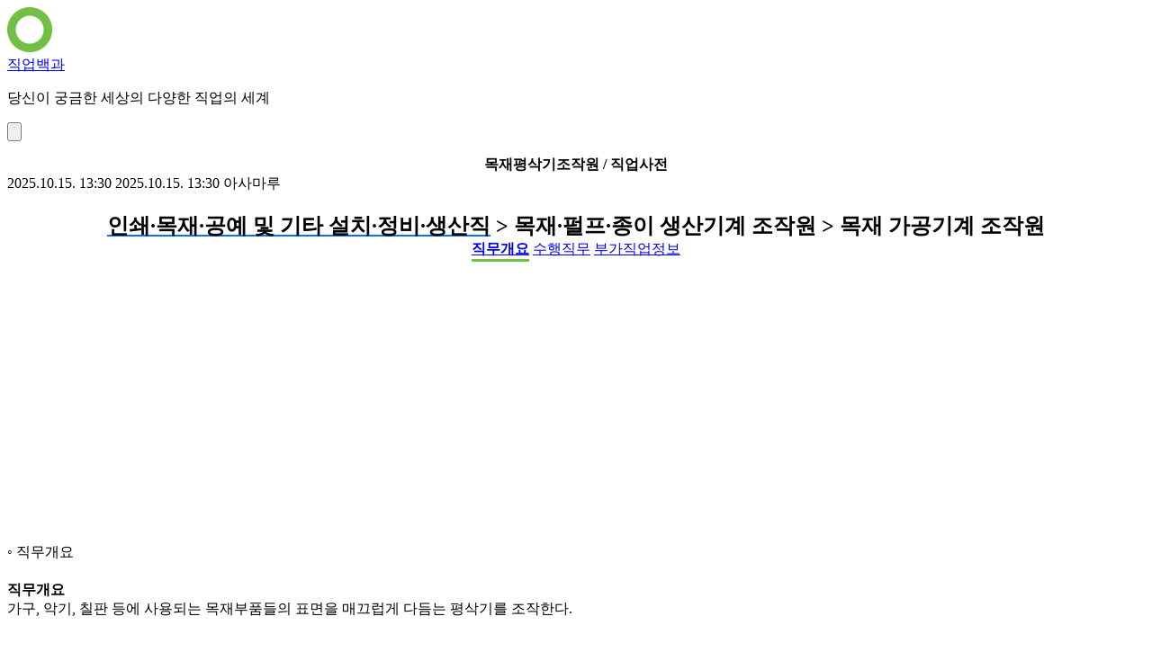

--- FILE ---
content_type: text/html; charset=utf-8
request_url: https://job.asamaru.net/%EC%A7%81%EC%97%85%EC%82%AC%EC%A0%84/%EB%AA%A9%EC%9E%AC%ED%8F%89%EC%82%AD%EA%B8%B0%EC%A1%B0%EC%9E%91%EC%9B%90/
body_size: 4676
content:
<!doctype html>
<html lang="ko">
	<head>
		<meta charset="utf-8" />
		<title>목재평삭기조작원 / 직업사전 - 직업백과</title>
		<meta http-equiv="Content-Type" content="text/html;charset=UTF-8" />
		<meta name="viewport" content="width=device-width,minimum-scale=1.0,initial-scale=1.0" />
		<link href="//www.googletagmanager.com" rel="dns-prefetch" />
		<link href="//pagead2.googlesyndication.com" rel="dns-prefetch" />
		<link href="//googleads.g.doubleclick.net" rel="dns-prefetch" />
		<meta name="author" content="아사마루" />
		<meta name="keywords" content="목재평삭기조작원,목재 가공기계 조작원,[C161]제재 및 목재 가공업,직업사전,직무개요,수행직무,작업강도,작업환경,자격/면허,교육수준" />
		<meta name="description" content="가구, 악기, 칠판 등에 사용되는 목재부품들의 표면을 매끄럽게 다듬는 평삭기를 조작한다." />
		<meta name="referrer" content="always" />
		<meta name="HandheldFriendly" content="True" />
		<meta name="MobileOptimized" content="320" />
		<meta name="theme-color" content="#71bf44" />
		<link rel="shortcut icon" type="image/x-icon" href="https://job.asamaru.net/favicon.ico" />
		<link rel="manifest" href="/manifest.json" />
		<link rel="canonical" href="https://job.asamaru.net/직업사전/목재평삭기조작원/" />
		<link rel="alternate" type="application/rss+xml" title="직업백과" href="https://job.asamaru.net/atom.xml" />
		<link rel="apple-touch-icon" sizes="180x180" href="/img/icon/180.png" />
		<link rel="apple-touch-icon" sizes="76x76" href="/img/icon/76.png" />
		<link rel="apple-touch-icon" sizes="120x120" href="/img/icon/120.png" />
		<link rel="apple-touch-icon" sizes="152x152" href="/img/icon/152.png" />
		<script async src="https://pagead2.googlesyndication.com/pagead/js/adsbygoogle.js?client=ca-pub-8163803188491150" crossorigin="anonymous"></script>
		<meta property="og:type" content="article" />
		<meta property="og:site_name" content="직업백과" />
		<meta property="og:title" content="목재평삭기조작원 / 직업사전 - 직업백과" />
		<meta property="og:description" content="가구, 악기, 칠판 등에 사용되는 목재부품들의 표면을 매끄럽게 다듬는 평삭기를 조작한다." />
		<meta property="og:url" content="https://job.asamaru.net/직업사전/목재평삭기조작원/" />
		<meta property="og:image" content="https://job.asamaru.net/img/icon/icon.png" />
		<meta property="article:published_time" content="2025-10-15T13:30:19+09:00" />
		<meta property="article:modified_time" content="2025-10-15T13:30:19+09:00" />
		<meta property="article:author" content="아사마루" />
		<meta name="twitter:card" content="summary_large_image" />
		<meta name="twitter:site" content="@asamaru7" />
		<meta name="twitter:title" content="목재평삭기조작원 / 직업사전 - 직업백과" />
		<meta name="twitter:description" content="가구, 악기, 칠판 등에 사용되는 목재부품들의 표면을 매끄럽게 다듬는 평삭기를 조작한다." />
		<meta name="twitter:image" content="https://job.asamaru.net/img/icon/icon.png" />
		<script type="application/ld+json">
			{
				"@context": "https://schema.org",
				"@type": "Article",
				"@id": "https://job.asamaru.net/직업사전/목재평삭기조작원/",
				"url": "https://job.asamaru.net/직업사전/목재평삭기조작원/",
				"headline": "목재평삭기조작원 / 직업사전",
				"description": "가구, 악기, 칠판 등에 사용되는 목재부품들의 표면을 매끄럽게 다듬는 평삭기를 조작한다.",
				"author": {
					"@type": "Person",
					"name": "아사마루"
				},
				"datePublished": "2025-10-15T13:30:19+09:00",
				"dateModified": "2025-10-15T13:30:19+09:00",
				"image": {
					"@type": "ImageObject",
					"url": "https://job.asamaru.net/img/icon/icon.696.png",
					"width": 696,
					"height": 696
				},
				"mainEntityOfPage": {
					"@type": "WebPage",
					"@id": "https://job.asamaru.net/직업사전/목재평삭기조작원/"
				},
				"publisher": {
					"@type": "Organization",
					"name": "직업백과",
					"logo": {
						"@type": "ImageObject",
						"url": "https://job.asamaru.net/img/icon/180.png",
						"width": 180,
						"height": 180
					}
				}
			}
		</script>
		<link href="/css/min/fe706c50181a431e21418513ab75b4f5.css" type="text/css" rel="stylesheet" />
		<script src="/js/min/d0258497804020b86effc63763f7be19.js" async type="text/javascript"></script>
		<script async src="https://www.googletagmanager.com/gtag/js?id=G-ZSX0MERWBH"></script>
		<script>
			window.dataLayer = window.dataLayer || [];
			function gtag() {
				dataLayer.push(arguments);
			}
			gtag("js", new Date());
			gtag("config", "G-ZSX0MERWBH");
		</script>
	</head>
	<body class="min-h-screen text-gray-800 antialiased">
		<header class="border-b border-gray-200 bg-white bg-opacity-90 py-2 z-1000 lg:py-3">
			<div class="mx-auto flex items-center px-3 max-w-[1280px] min-w-[320px]">
				<a href="https://job.asamaru.net"><img src="https://job.asamaru.net/img/bundled/icon-Dgpcir2a.png" width="50" height="50" alt="직업백과" /></a>
				<div class="ml-2 flex flex-1 flex-col site-name">
					<div class="text-lg"><a href="https://job.asamaru.net">직업백과</a></div>
					<p class="hidden text-ellipsis text-xs text-gray-400 sm:block">당신이 궁금한 세상의 다양한 직업의 세계</p>
				</div>
				<button class="block cursor-pointer rounded-md bg-gray-100 p-2 lg:hidden" data-sidebar="toggle">
					<img src="https://job.asamaru.net/img/bundled/hamburger-menu-C-XmgEty.svg" class="h-8 w-8" alt="menu" />
				</button>
			</div>
		</header>
		<section class="mx-auto max-w-[1280px] min-w-[320px] lg:grid-cols-[1fr_300px] lg:grid">
			<main class="min-w-0 bg-gray-50 py-3">
				<section class="ft-main ft-detail-view hentry">
					<h1 class="ft-headline entry-title">목재평삭기조작원 / 직업사전</h1>
					<time class="sr-only published" datetime="2025-10-15T13:30:19+09:00">2025.10.15. 13:30</time>
					<time class="sr-only updated" datetime="2025-10-15T13:30:19+09:00">2025.10.15. 13:30</time>
					<span class="sr-only vcard author"><span class="fn">아사마루</span></span>
					<h2>
						<a href="https://job.asamaru.net/직업사전/분류/인쇄-목재-공예-및-기타-설치-정비-생산직/" title="인쇄·목재·공예 및 기타 설치·정비·생산직" class="ft-link">인쇄·목재·공예 및 기타 설치·정비·생산직</a>
						> 목재·펄프·종이 생산기계 조작원 > 목재 가공기계 조작원
					</h2>
					<div class="ft-sticky-box">
						<div>
							<a href="#toc-work-summary" data-scrollspy-target="work-summary">직무개요</a>
							<a href="#toc-do-work" data-scrollspy-target="do-work">수행직무</a>
							<a href="#toc-work-detail" data-scrollspy-target="work-detail">부가직업정보</a>
						</div>
					</div>
					<div class="gad-box">
						<script async src="https://pagead2.googlesyndication.com/pagead/js/adsbygoogle.js?client=ca-pub-8163803188491150" crossorigin="anonymous"></script>
						<ins class="adsbygoogle" style="display: block" data-ad-client="ca-pub-8163803188491150" data-ad-slot="5755453546" data-ad-format="auto" data-full-width-responsive="true"></ins>
						<script>
							(adsbygoogle = window.adsbygoogle || []).push({});
						</script>
					</div>
					<div class="entry-content">
						<div class="ft-section" data-scrollspy-content="work-summary">
							<h3 id="toc-work-summary">직무개요</h3>
							<div class="ft-box">
								<h4>직무개요</h4>
								<div>가구, 악기, 칠판 등에 사용되는 목재부품들의 표면을 매끄럽게 다듬는 평삭기를 조작한다.</div>
							</div>
						</div>
						<div class="gad-box">
							<script async src="https://pagead2.googlesyndication.com/pagead/js/adsbygoogle.js?client=ca-pub-8163803188491150" crossorigin="anonymous"></script>
							<ins class="adsbygoogle" style="display: block" data-ad-client="ca-pub-8163803188491150" data-ad-slot="6751203965" data-ad-format="auto" data-full-width-responsive="true"></ins>
							<script>
								(adsbygoogle = window.adsbygoogle || []).push({});
							</script>
						</div>
						<div class="ft-section" data-scrollspy-content="do-work">
							<h3 id="toc-do-work">수행직무</h3>
							<div class="ft-box">
								<h4>수행직무</h4>
								<div>렌치와 계기를 사용하는 커터헤드(cutter head)에 날을 골라 장착한다. 수동 휠을 돌려서 깎을 깊이, 목재의 두께에 따라 테이블 높이를 조정하고 공급롤러를 조절한다. 평삭기를 시동하고 컨베이어 위에 목재를 놓거나 목재를 평삭기로 운반하는 공급롤러 사이에 목재를 끼운다. 가공선 목재의 표면과 두께를 계기와 자를 사용하여 검사한다. 커터를 날카롭게 연삭하기도 한다.</div>
							</div>
						</div>
						<div class="gad-box">
							<script async src="https://pagead2.googlesyndication.com/pagead/js/adsbygoogle.js?client=ca-pub-8163803188491150" crossorigin="anonymous"></script>
							<ins class="adsbygoogle" style="display: block" data-ad-client="ca-pub-8163803188491150" data-ad-slot="9264002458" data-ad-format="auto" data-full-width-responsive="true"></ins>
							<script>
								(adsbygoogle = window.adsbygoogle || []).push({});
							</script>
						</div>
						<div class="ft-section" data-scrollspy-content="work-detail">
							<h3 id="toc-work-detail">부가직업정보</h3>
							<div class="ft-box">
								<div class="overflow-x-auto">
									<table class="ft-detail-table">
										<caption class="sr-only">부가직업정보 상세안내</caption>
										<thead>
											<tr>
												<th>구분</th>
												<th>내용</th>
											</tr>
										</thead>
										<tbody>
											<tr>
												<th>교육수준</th>
												<td>9년 초과 ~ 12년 이하(고졸 정도)</td>
											</tr>
											<tr>
												<th>숙련기간</th>
												<td>3개월 초과 ~ 6개월 이하</td>
											</tr>
											<tr>
												<th>작업강도</th>
												<td>보통 작업</td>
											</tr>
											<tr>
												<th>작업장소</th>
												<td>실내</td>
											</tr>
											<tr>
												<th>육체활동</th>
												<td>
													<ul class="ft-list-hor">
														<li>웅크림</li>
														<li>손사용</li>
													</ul>
												</td>
											</tr>
											<tr>
												<th>작업환경</th>
												<td>
													<ul class="ft-list-hor">
														<li>대기환경미흡</li>
														<li>위험내재</li>
														<li>소음·진동</li>
													</ul>
												</td>
											</tr>
											<tr>
												<th>직무기능</th>
												<td>
													<ul class="ft-list-hor">
														<li>자료 (비교)</li>
														<li>사람 (말하기-신호)</li>
														<li>사물 (조작운전)</li>
													</ul>
												</td>
											</tr>
											<tr>
												<th>관련직업</th>
												<td>
													<ul class="ft-list-hor">
														<li>
															<a href="https://job.asamaru.net/직업/목재가공관련조작원/" title="목재가공관련조작원" class="ft-link">목재가공관련조작원</a>
														</li>
													</ul>
												</td>
											</tr>
											<tr>
												<th>자격/면허</th>
												<td>
													<ul class="ft-list-hor">
														<li>임산가공기능사</li>
														<li>임산가공산업기사</li>
													</ul>
												</td>
											</tr>
											<tr>
												<th>한국고용직업분류명</th>
												<td>목재 가공기계 조작원</td>
											</tr>
											<tr>
												<th>한국표준직업분류명</th>
												<td>목재평삭기조작원</td>
											</tr>
											<tr>
												<th>한국표준산업분류명</th>
												<td>[C161]제재 및 목재 가공업</td>
											</tr>
											<tr>
												<th>조사년도</th>
												<td>2017</td>
											</tr>
										</tbody>
									</table>
								</div>
							</div>
						</div>
						<div class="gad-box">
							<script async src="https://pagead2.googlesyndication.com/pagead/js/adsbygoogle.js?client=ca-pub-8163803188491150" crossorigin="anonymous"></script>
							<ins class="adsbygoogle" style="display: block" data-ad-client="ca-pub-8163803188491150" data-ad-slot="6027465027" data-ad-format="auto" data-full-width-responsive="true"></ins>
							<script>
								(adsbygoogle = window.adsbygoogle || []).push({});
							</script>
						</div>
					</div>
					<hr class="ft-hr" />
					<div class="mt-7">
						<div class="share-sns twitter facebook googleplus band line kakaotalk" data-kakao-api="b29699622e757a642005ff0d7f5e9a03" data-facebook-app-id="1874593759230150"></div>
						<div class="flex justify-center min-h-[41px]">
							<div class="nv-openmain" data-title="직업백과" data-url="https://job.asamaru.net" data-type="W2"></div>
							<script async type="text/javascript" src="https://openmain.pstatic.net/js/openmain.js"></script>
						</div>
					</div>
					<div class="gad-box">
						<script async src="https://pagead2.googlesyndication.com/pagead/js/adsbygoogle.js?client=ca-pub-8163803188491150" crossorigin="anonymous"></script>
						<ins class="adsbygoogle" style="display: block" data-ad-client="ca-pub-8163803188491150" data-ad-slot="5438122294" data-ad-format="auto" data-full-width-responsive="true"></ins>
						<script>
							(adsbygoogle = window.adsbygoogle || []).push({});
						</script>
					</div>
					<div class="ft-box">
						<p>
							직업사전 데이터는 워크넷(
							<a href="https://www.work.go.kr" title="워크넷" rel="nofollow" target="_blank">www.work.go.kr</a>
							)을 통해 제공됩니다.
						</p>
						<p>보다 상세한 내용은 워크넷 직업/진로 정보를 이용해 주시기 바랍니다.</p>
					</div>
				</section>
			</main>
			<aside id="sidebar" class="hidden bg-white px-2 py-3 w-[300px] lg:block" data-sidebar-position="right">
				<div class="flex justify-end ft-close">
					<button class="right-2 btn btn-sm btn-circle btn-ghost" aria-label="Close" data-sidebar="close">
						<svg class="feather inline align-middle" width="24" height="24" fill="none" stroke="currentColor" stroke-width="2" stroke-linecap="round" stroke-linejoin="round"><use href="https://job.asamaru.net/vendor/lrv-icon/img/bundled/feather-sprite-BfIm3Xr9.svg#x" /></svg>
					</button>
				</div>
				<div class="gad-box d" style="display: block" data-ad-client="ca-pub-8163803188491150" data-ad-slot="55638818590" data-ad-format="auto" data-full-width-responsive="true"><ins class="adsbygoogle"></ins></div>
				<div class="mb-3 px-2">
					<h2 class="ft-side-headline">바로가기</h2>
					<ul class="mt-1">
						<li class="mb-2 truncate text-sm text-gray-400">
							▸
							<a href="https://job.asamaru.net/직업/전체/" class="ft-link">직업정보</a>
						</li>
						<li class="mb-2 truncate text-sm text-gray-400">
							▸
							<a href="https://job.asamaru.net/직업사전/전체/" class="ft-link">직업사전</a>
						</li>
						<li class="mb-2 truncate text-sm text-gray-400">
							▸
							<a href="https://job.asamaru.net/직업전망/전체/" class="ft-link">직업전망</a>
						</li>
						<li class="mb-2 truncate text-sm text-gray-400">
							▸
							<a href="https://job.asamaru.net/직무/전체/" class="ft-link">직무사전</a>
						</li>
						<li class="mb-2 truncate text-sm text-gray-400">
							▸
							<a href="https://job.asamaru.net/학과/전체/?rank=1" class="ft-link">학과정보</a>
						</li>
					</ul>
				</div>
				<div class="my-7">
					<form action="https://www.google.com/search" method="get" target="_blank">
						<fieldset>
							<legend class="sr-only">검색하기</legend>
							<input type="hidden" name="sitesearch" value="job.asamaru.net" />
							<input type="text" name="q" class="input" value="" placeholder="사이트 내 검색" />
						</fieldset>
					</form>
				</div>
				<div class="mb-3 px-2">
					<h2 class="ft-side-headline">목차</h2>
					<nav class="table-of-contents" aria-label="Table of Contents">
						<ol class="text-sm toc-list">
							<li class="mb-2 truncate text-sm text-gray-400">
								▸
								<a href="#toc-work-summary" class="toc-item ft-link">직무개요</a>
							</li>
							<li class="mb-2 truncate text-sm text-gray-400">
								▸
								<a href="#toc-do-work" class="toc-item ft-link">수행직무</a>
							</li>
							<li class="mb-2 truncate text-sm text-gray-400">
								▸
								<a href="#toc-work-detail" class="toc-item ft-link">부가직업정보</a>
							</li>
						</ol>
					</nav>
				</div>
			</aside>
		</section>
		<footer class="border-t border-gray-100 bg-white px-1 py-4 text-center text-xs text-gray-400">
			Posted by
			<a href="https://docs.google.com/forms/d/e/1FAIpQLSdsefx8At2yOTNyx7xoP9IaFv0odvthnGXMEXG_tKZea_VxMg/viewform?usp=pp_url&entry.316518454=%EC%A7%81%EC%97%85%EB%B0%B1%EA%B3%BC" title="문의하기" rel="nofollow" target="_blank">아사마루</a>
			&nbsp;&nbsp;&nbsp;
			<a href="https://job.asamaru.net/policy/privacy/" target="_blank">개인정보처리방침</a>
		</footer>
	</body>
</html>


--- FILE ---
content_type: text/html; charset=utf-8
request_url: https://www.google.com/recaptcha/api2/aframe
body_size: 268
content:
<!DOCTYPE HTML><html><head><meta http-equiv="content-type" content="text/html; charset=UTF-8"></head><body><script nonce="R17nqImZ-15J040Zz5TM7g">/** Anti-fraud and anti-abuse applications only. See google.com/recaptcha */ try{var clients={'sodar':'https://pagead2.googlesyndication.com/pagead/sodar?'};window.addEventListener("message",function(a){try{if(a.source===window.parent){var b=JSON.parse(a.data);var c=clients[b['id']];if(c){var d=document.createElement('img');d.src=c+b['params']+'&rc='+(localStorage.getItem("rc::a")?sessionStorage.getItem("rc::b"):"");window.document.body.appendChild(d);sessionStorage.setItem("rc::e",parseInt(sessionStorage.getItem("rc::e")||0)+1);localStorage.setItem("rc::h",'1768552899016');}}}catch(b){}});window.parent.postMessage("_grecaptcha_ready", "*");}catch(b){}</script></body></html>